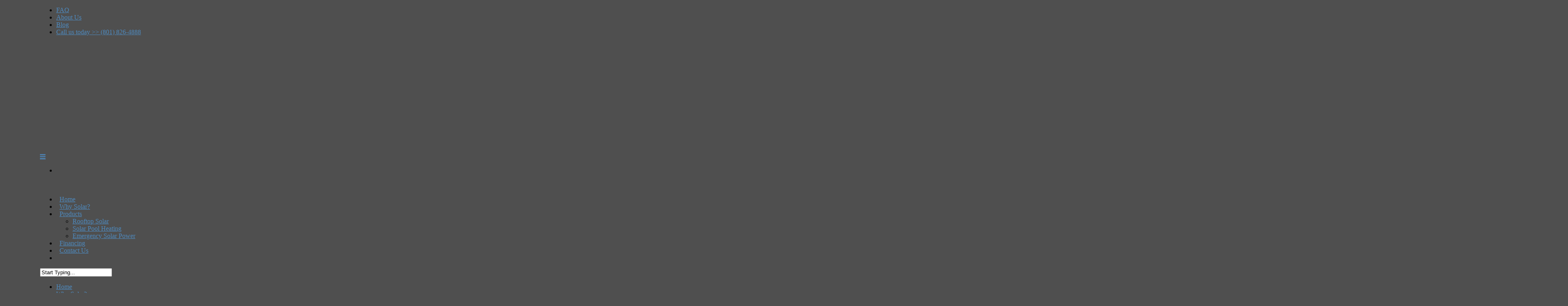

--- FILE ---
content_type: text/html; charset=utf-8
request_url: https://solarooenergy.com/3-game-changing-incentives-to-go-solar/
body_size: 13062
content:
<!DOCTYPE html>
<html lang="en-US" prefix="og: http://ogp.me/ns#">
<head>
  <meta http-equiv="Content-Type" content="text/html; charset=utf-8">
  <link rel="stylesheet" type="text/css" href="//cloud.typography.com/6507554/607926/css/fonts.css">
  <meta http-equiv="cache-control" content="max-age=0">
  <meta http-equiv="cache-control" content="no-cache">
  <meta http-equiv="expires" content="0">
  <meta http-equiv="expires" content="Tue, 01 Jan 1980 1:00:00 GMT">
  <meta http-equiv="pragma" content="no-cache">
  <meta name="viewport" content="width=device-width, initial-scale=1, maximum-scale=1, user-scalable=0">
  <link rel="shortcut icon" href="/wp-content/uploads/2014/09/Solaroo-favicon-clear-04.png">
  <title>3 Game Changing Incentives To Go Solar - Solaroo Energy</title>
  <meta name="description" content="Start saving money with Utah solar power. Solaroo Energy provides solar energy solutions and installations. Request a free quote today!">
  <link rel="canonical" href="/3-game-changing-incentives-to-go-solar/">
  <meta property="og:locale" content="en_US">
  <meta property="og:type" content="article">
  <meta property="og:title" content="3 Game Changing Incentives To Go Solar - Solaroo Energy">
  <meta property="og:description" content="Start saving money with Utah solar power. Solaroo Energy provides solar energy solutions and installations. Request a free quote today!">
  <meta property="og:url" content="http://solarooenergy.com/3-game-changing-incentives-to-go-solar/">
  <meta property="og:site_name" content="Solaroo Energy">
  <meta property="article:section" content="Blog">
  <meta property="article:published_time" content="2015-05-15T19:43:56+00:00">
  <meta property="article:modified_time" content="2015-12-04T21:29:49+00:00">
  <meta property="og:updated_time" content="2015-12-04T21:29:49+00:00">
  <meta property="og:image" content="http://solarooenergy.com/wp-content/uploads/2014/09/shutterstock_63673297.jpg">
  <meta name="twitter:card" content="summary">
  <meta name="twitter:description" content="Start saving money with Utah solar power. Solaroo Energy provides solar energy solutions and installations. Request a free quote today!">
  <meta name="twitter:title" content="3 Game Changing Incentives To Go Solar - Solaroo Energy">
  <meta name="twitter:image" content="http://solarooenergy.com/wp-content/uploads/2014/09/shutterstock_63673297.jpg">
  <script type="text/javascript">
                        window._wpemojiSettings = {"baseUrl":"http:\/\/s.w.org\/images\/core\/emoji\/72x72\/","ext":".png","source":{"concatemoji":"http:\/\/solarooenergy.com\/wp-includes\/js\/wp-emoji-release.min.js?ver=4.4"}};
                        !function(a,b,c){function d(a){var c=b.createElement("canvas"),d=c.getContext&&c.getContext("2d");return d&&d.fillText?(d.textBaseline="top",d.font="600 32px Arial","flag"===a?(d.fillText(String.fromCharCode(55356,56806,55356,56826),0,0),c.toDataURL().length>3e3):("simple"===a?d.fillText(String.fromCharCode(55357,56835),0,0):d.fillText(String.fromCharCode(55356,57135),0,0),0!==d.getImageData(16,16,1,1).data[0])):!1}function e(a){var c=b.createElement("script");c.src=a,c.type="text/javascript",b.getElementsByTagName("head")[0].appendChild(c)}var f,g;c.supports={simple:d("simple"),flag:d("flag"),unicode8:d("unicode8")},c.DOMReady=!1,c.readyCallback=function(){c.DOMReady=!0},c.supports.simple&&c.supports.flag&&c.supports.unicode8||(g=function(){c.readyCallback()},b.addEventListener?(b.addEventListener("DOMContentLoaded",g,!1),a.addEventListener("load",g,!1)):(a.attachEvent("onload",g),b.attachEvent("onreadystatechange",function(){"complete"===b.readyState&&c.readyCallback()})),f=c.source||{},f.concatemoji?e(f.concatemoji):f.wpemoji&&f.twemoji&&(e(f.twemoji),e(f.wpemoji)))}(window,document,window._wpemojiSettings);
  </script>
  <style type="text/css">
  img.wp-smiley,
  img.emoji {
        display: inline !important;
        border: none !important;
        box-shadow: none !important;
        height: 1em !important;
        width: 1em !important;
        margin: 0 .07em !important;
        vertical-align: -0.1em !important;
        background: none !important;
        padding: 0 !important;
  }
  </style>
  <link rel='stylesheet' id='contact-form-7-css' href='/wp-content/plugins/contact-form-7/includes/css/styles.css?ver=4.3.1' type='text/css' media='all'>
  <link rel='stylesheet' id='owl.carousel.css-css' href='/wp-content/plugins/showcase-visual-composer-addon/assets/css/owl.carousel.min.css?ver=1.3.3' type='text/css' media=''>
  <link rel='stylesheet' id='owl.theme.css-css' href='/wp-content/plugins/showcase-visual-composer-addon/assets/css/owl.theme.min.css?ver=1.3.3' type='text/css' media=''>
  <link rel='stylesheet' id='sc.vc.addon.style-css' href='/wp-content/plugins/showcase-visual-composer-addon/assets/css/style.min.css?ver=1.0.4' type='text/css' media=''>
  <link rel='stylesheet' id='woocommerce-layout-css' href='/wp-content/plugins/woocommerce/assets/css/woocommerce-layout.css?ver=2.4.12' type='text/css' media='all'>
  <link rel='stylesheet' id='woocommerce-smallscreen-css' href='/wp-content/plugins/woocommerce/assets/css/woocommerce-smallscreen.css?ver=2.4.12' type='text/css' media='only screen and (max-width: 768px)'>
  <link rel='stylesheet' id='woocommerce-general-css' href='/wp-content/plugins/woocommerce/assets/css/woocommerce.css?ver=2.4.12' type='text/css' media='all'>
  <link rel='stylesheet' id='rgs-css' href='/wp-content/themes/salient/css/rgs.css?ver=6.0.1' type='text/css' media='all'>
  <link rel='stylesheet' id='font-awesome-css' href='/wp-content/themes/salient/css/font-awesome.min.css?ver=4.4' type='text/css' media='all'>
  <link rel='stylesheet' id='main-styles-css' href='/wp-content/themes/salient-child/style.css?ver=6.0.1' type='text/css' media='all'>
  <link rel='stylesheet' id='responsive-css' href='/wp-content/themes/salient/css/responsive.css?ver=6.0.1' type='text/css' media='all'>
  <link rel='stylesheet' id='woocommerce-css' href='/wp-content/themes/salient/css/woocommerce.css?ver=4.4' type='text/css' media='all'>
  <link rel='stylesheet' id='skin-ascend-css' href='/wp-content/themes/salient/css/ascend.css?ver=6.0.1' type='text/css' media='all'>
  <link rel='stylesheet' id='wp-add-custom-css-css' href='/?display_custom_css=css&#038;ver=4.4' type='text/css' media='all'>
  <script type='text/javascript' src='/wp-includes/js/jquery/jquery.js?ver=1.11.3'></script>
  <script type='text/javascript' src='/wp-includes/js/jquery/jquery-migrate.min.js?ver=1.2.1'></script>
  <script type='text/javascript'>
  /* <![CDATA[ */
  var wc_add_to_cart_params = {"ajax_url":"\/wp-admin\/admin-ajax.php","wc_ajax_url":"\/3-game-changing-incentives-to-go-solar\/?wc-ajax=%%endpoint%%","i18n_view_cart":"View Cart","cart_url":"http:\/\/solarooenergy.com\/cart\/","is_cart":"","cart_redirect_after_add":"no"};
  /* ]]> */
  </script>
  <script type='text/javascript' src='/wp-content/plugins/woocommerce/assets/js/frontend/add-to-cart.min.js?ver=2.4.12'></script>
  <script type='text/javascript' src='/wp-content/plugins/js_composer_salient/assets/js/vendors/woocommerce-add-to-cart.js?ver=4.7'></script>
  <script type='text/javascript' src='/wp-content/themes/salient/js/modernizr.js?ver=2.6.2'></script>
  <link rel='https://api.w.org/' href='/wp-json/'>
  <link rel="alternate" type="application/json+oembed" href="/wp-json/oembed/1.0/embed?url=http%3A%2F%2Fsolarooenergy.com%2F3-game-changing-incentives-to-go-solar%2F">
  <link rel="alternate" type="text/xml+oembed" href="/wp-json/oembed/1.0/embed?url=http%3A%2F%2Fsolarooenergy.com%2F3-game-changing-incentives-to-go-solar%2F&#038;format=xml">
  <style type="text/css">
  body a{color:#4e8abf;}header#top nav ul li a:hover,header#top nav .sf-menu li.sfHover > a,header#top nav .sf-menu li.current-menu-item > a,header#top nav .sf-menu li.current_page_item > a .sf-sub-indicator i,header#top nav .sf-menu li.current_page_ancestor > a .sf-sub-indicator i,header#top nav ul li a:hover,header#top nav .sf-menu li.sfHover > a,header#top nav .sf-menu li.current_page_ancestor > a,header#top nav .sf-menu li.current-menu-ancestor > a,header#top nav .sf-menu li.current_page_item > a,body header#top nav .sf-menu li.current_page_item > a .sf-sub-indicator [class^="icon-"],header#top nav .sf-menu li.current_page_ancestor > a .sf-sub-indicator [class^="icon-"],header#top nav .sf-menu li.current-menu-ancestor > a,header#top nav .sf-menu li.current_page_item > a,.sf-menu li ul li.sfHover > a .sf-sub-indicator [class^="icon-"],ul.sf-menu > li > a:hover > .sf-sub-indicator i,ul.sf-menu > li > a:active > .sf-sub-indicator i,ul.sf-menu > li.sfHover > a > .sf-sub-indicator i,.sf-menu ul li.current_page_item > a,.sf-menu ul li.current-menu-ancestor > a,.sf-menu ul li.current_page_ancestor > a,.sf-menu ul a:focus,.sf-menu ul a:hover,.sf-menu ul a:active,.sf-menu ul li:hover > a,.sf-menu ul li.sfHover > a,.sf-menu li ul li a:hover,.sf-menu li ul li.sfHover > a,#footer-outer a:hover,.recent-posts .post-header a:hover,article.post .post-header a:hover,article.result a:hover,article.post .post-header h2 a,.single article.post .post-meta a:hover,.comment-list .comment-meta a:hover,label span,.wpcf7-form p span,.icon-3x[class^="icon-"],.icon-3x[class*=" icon-"],.icon-tiny[class^="icon-"],body .circle-border,article.result .title a,.home .blog-recent .col .post-header a:hover,.home .blog-recent .col .post-header h3 a,#single-below-header a:hover,header#top #logo:hover,.sf-menu > li.current_page_ancestor > a > .sf-sub-indicator [class^="icon-"],.sf-menu > li.current-menu-ancestor > a > .sf-sub-indicator [class^="icon-"],body #mobile-menu li.open > a [class^="icon-"],.pricing-column h3,.pricing-table[data-style="flat-alternative"] .pricing-column.accent-color h4,.pricing-table[data-style="flat-alternative"] .pricing-column.accent-color .interval,.comment-author a:hover,.project-attrs li i,#footer-outer #copyright li a i:hover,.col:hover > [class^="icon-"].icon-3x.accent-color.alt-style.hovered,.col:hover > [class*=" icon-"].icon-3x.accent-color.alt-style.hovered,#header-outer .widget_shopping_cart .cart_list a,.woocommerce .star-rating,.woocommerce-page table.cart a.remove,.woocommerce form .form-row .required,.woocommerce-page form .form-row .required,body #header-secondary-outer #social a:hover i,.woocommerce ul.products li.product .price,.woocommerce-page ul.products li.product .price,.nectar-milestone .number.accent-color,header#top nav > ul > li.megamenu > ul > li > a:hover,header#top nav > ul > li.megamenu > ul > li.sfHover > a,body #portfolio-nav a:hover i,span.accent-color,.nectar-love:hover i,.nectar-love.loved i,.portfolio-items .nectar-love:hover i,.portfolio-items .nectar-love.loved i,body .hovered .nectar-love i,header#top nav ul #search-btn a:hover span,header#top nav ul .slide-out-widget-area-toggle a:hover span,#search-outer #search #close a span:hover,.carousel-wrap[data-full-width="true"] .carousel-heading a:hover i,#search-outer .ui-widget-content li:hover a .title,#search-outer .ui-widget-content .ui-state-hover .title,#search-outer .ui-widget-content .ui-state-focus .title,.portfolio-filters-inline .container ul li a.active,body [class^="icon-"].icon-default-style,.svg-icon-holder[data-color="accent-color"],.team-member a.accent-color:hover,.ascend .comment-list .reply a,.wpcf7-form .wpcf7-not-valid-tip,.text_on_hover.product .add_to_cart_button,.blog-recent[data-style="minimal"] .col > span,.blog-recent[data-style="title_only"] .col:hover .post-header .title{color:#4e8abf!important;}.col:not(#post-area):not(.span_12):not(#sidebar):hover [class^="icon-"].icon-3x.accent-color.alt-style.hovered,body .col:not(#post-area):not(.span_12):not(#sidebar):hover a [class*=" icon-"].icon-3x.accent-color.alt-style.hovered,.ascend #header-outer:not(.transparent) .cart-outer:hover .cart-menu-wrap:not(.has_products) .icon-salient-cart{color:#4e8abf!important;}.orbit-wrapper div.slider-nav span.right,.orbit-wrapper div.slider-nav span.left,.flex-direction-nav a,.jp-play-bar,.jp-volume-bar-value,.jcarousel-prev:hover,.jcarousel-next:hover,.portfolio-items .col[data-default-color="true"] .work-item:not(.style-3) .work-info-bg,.portfolio-items .col[data-default-color="true"] .bottom-meta,.portfolio-filters a,.portfolio-filters #sort-portfolio,.project-attrs li span,.progress li span,.nectar-progress-bar span,#footer-outer #footer-widgets .col .tagcloud a:hover,#sidebar .widget .tagcloud a:hover,article.post .more-link span:hover,article.post.quote .post-content .quote-inner,article.post.link .post-content .link-inner,#pagination .next a:hover,#pagination .prev a:hover,.comment-list .reply a:hover,input[type=submit]:hover,input[type="button"]:hover,#footer-outer #copyright li a.vimeo:hover,#footer-outer #copyright li a.behance:hover,.toggle.open h3 a,.tabbed > ul li a.active-tab,[class*=" icon-"],.icon-normal,.bar_graph li span,.nectar-button[data-color-override="false"].regular-button,.nectar-button.tilt.accent-color,body .swiper-slide .button.transparent_2 a.primary-color:hover,#footer-outer #footer-widgets .col input[type="submit"],.carousel-prev:hover,.carousel-next:hover,.blog-recent .more-link span:hover,.post-tags a:hover,.pricing-column.highlight h3,.pricing-table[data-style="flat-alternative"] .pricing-column.highlight h3 .highlight-reason,.pricing-table[data-style="flat-alternative"] .pricing-column.accent-color:before,#to-top:hover,#to-top.dark:hover,body[data-button-style="rounded"] #to-top:after,#pagination a.page-numbers:hover,#pagination span.page-numbers.current,.single-portfolio .facebook-share a:hover,.single-portfolio .twitter-share a:hover,.single-portfolio .pinterest-share a:hover,.single-post .facebook-share a:hover,.single-post .twitter-share a:hover,.single-post .pinterest-share a:hover,.mejs-controls .mejs-time-rail .mejs-time-current,.mejs-controls .mejs-volume-button .mejs-volume-slider .mejs-volume-current,.mejs-controls .mejs-horizontal-volume-slider .mejs-horizontal-volume-current,article.post.quote .post-content .quote-inner,article.post.link .post-content .link-inner,article.format-status .post-content .status-inner,article.post.format-aside .aside-inner,body #header-secondary-outer #social li a.behance:hover,body #header-secondary-outer #social li a.vimeo:hover,#sidebar .widget:hover [class^="icon-"].icon-3x,.woocommerce-page div[data-project-style="text_on_hover"] .single_add_to_cart_button,article.post.quote .content-inner .quote-inner .whole-link,.iosSlider .prev_slide:hover,.iosSlider .next_slide:hover,body [class^="icon-"].icon-3x.alt-style.accent-color,body [class*=" icon-"].icon-3x.alt-style.accent-color,#slide-out-widget-area,#slide-out-widget-area-bg.fullscreen,#header-outer .widget_shopping_cart a.button,#header-outer a.cart-contents .cart-wrap span,.swiper-slide .button.solid_color a,.swiper-slide .button.solid_color_2 a,.portfolio-filters,button[type=submit]:hover,#buddypress button:hover,#buddypress a.button:hover,#buddypress ul.button-nav li.current a,header#top nav ul .slide-out-widget-area-toggle a:hover i.lines,header#top nav ul .slide-out-widget-area-toggle a:hover i.lines:after,header#top nav ul .slide-out-widget-area-toggle a:hover i.lines:before,#buddypress a.button:focus,.text_on_hover.product a.added_to_cart,.woocommerce div.product .woocommerce-tabs .full-width-content ul.tabs li a:after,.woocommerce div[data-project-style="text_on_hover"] .cart .quantity input.minus,.woocommerce div[data-project-style="text_on_hover"] .cart .quantity input.plus,.woocommerce .span_4 input[type="submit"].checkout-button,.portfolio-filters-inline[data-color-scheme="accent-color"],.woocommerce ul.products li.product .onsale,.woocommerce-page ul.products li.product .onsale,.woocommerce span.onsale,.woocommerce-page span.onsale,.woocommerce .product-wrap .add_to_cart_button.added,.single-product .facebook-share a:hover,.single-product .twitter-share a:hover,.single-product .pinterest-share a:hover,.woocommerce-message,.woocommerce-error,.woocommerce-info,.woocommerce-page table.cart a.remove:hover,.woocommerce .chzn-container .chzn-results .highlighted,.woocommerce .chosen-container .chosen-results .highlighted,.woocommerce nav.woocommerce-pagination ul li a:hover,.woocommerce .container-wrap nav.woocommerce-pagination ul li:hover span,.woocommerce a.button:hover,.woocommerce-page a.button:hover,.woocommerce button.button:hover,.woocommerce-page button.button:hover,.woocommerce input.button:hover,.woocommerce-page input.button:hover,.woocommerce #respond input#submit:hover,.woocommerce-page #respond input#submit:hover,.woocommerce #content input.button:hover,.woocommerce-page #content input.button:hover,.woocommerce div.product .woocommerce-tabs ul.tabs li.active,.woocommerce #content div.product .woocommerce-tabs ul.tabs li.active,.woocommerce-page div.product .woocommerce-tabs ul.tabs li.active,.woocommerce-page #content div.product .woocommerce-tabs ul.tabs li.active,.woocommerce .widget_price_filter .ui-slider .ui-slider-range,.woocommerce-page .widget_price_filter .ui-slider .ui-slider-range,.woocommerce .widget_layered_nav_filters ul li a:hover,.woocommerce-page .widget_layered_nav_filters ul li a:hover{background-color:#4e8abf!important;}.col:hover > [class^="icon-"].icon-3x:not(.alt-style).accent-color.hovered,.col:hover > [class*=" icon-"].icon-3x:not(.alt-style).accent-color.hovered,body .nectar-button.see-through-2[data-hover-color-override="false"]:hover,.col:not(#post-area):not(.span_12):not(#sidebar):hover [class^="icon-"].icon-3x:not(.alt-style).accent-color.hovered,.col:not(#post-area):not(.span_12):not(#sidebar):hover a [class*=" icon-"].icon-3x:not(.alt-style).accent-color.hovered{background-color:#4e8abf!important;}.tabbed > ul li a.active-tab,body .recent_projects_widget a:hover img,.recent_projects_widget a:hover img,#sidebar #flickr a:hover img,body .nectar-button.see-through-2[data-hover-color-override="false"]:hover,#footer-outer #flickr a:hover img,#featured article .post-title a:hover,body #featured article .post-title a:hover,div.wpcf7-validation-errors{border-color:#4e8abf!important;}.default-loading-icon:before{border-top-color:#4e8abf!important;}#header-outer a.cart-contents span:before{border-color:transparent #4e8abf!important;}body .col:not(#post-area):not(.span_12):not(#sidebar):hover .hovered .circle-border,body #sidebar .widget:hover .circle-border{border-color:#4e8abf;}.gallery a:hover img{border-color:#4e8abf!important;}@media only screen and (min-width :1px) and (max-width :1000px){body #featured article .post-title > a{background-color:#4e8abf;}body #featured article .post-title > a{border-color:#4e8abf;}}.nectar-button.regular-button.extra-color-1,.nectar-button.tilt.extra-color-1{background-color:#f6653c!important;}.icon-3x[class^="icon-"].extra-color-1:not(.alt-style),.icon-tiny[class^="icon-"].extra-color-1,.icon-3x[class*=" icon-"].extra-color-1:not(.alt-style),body .icon-3x[class*=" icon-"].extra-color-1:not(.alt-style) .circle-border,.woocommerce-page table.cart a.remove,#header-outer .widget_shopping_cart .cart_list li a.remove,#header-outer .woocommerce.widget_shopping_cart .cart_list li a.remove,.nectar-milestone .number.extra-color-1,span.extra-color-1,.team-member ul.social.extra-color-1 li a,.stock.out-of-stock,body [class^="icon-"].icon-default-style.extra-color-1,.team-member a.extra-color-1:hover,.pricing-table[data-style="flat-alternative"] .pricing-column.highlight.extra-color-1 h3,.pricing-table[data-style="flat-alternative"] .pricing-column.extra-color-1 h4,.pricing-table[data-style="flat-alternative"] .pricing-column.extra-color-1 .interval,.svg-icon-holder[data-color="extra-color-1"]{color:#f6653c!important;}.col:hover > [class^="icon-"].icon-3x.extra-color-1:not(.alt-style),.col:hover > [class*=" icon-"].icon-3x.extra-color-1:not(.alt-style).hovered,body .swiper-slide .button.transparent_2 a.extra-color-1:hover,body .col:not(#post-area):not(.span_12):not(#sidebar):hover [class^="icon-"].icon-3x.extra-color-1:not(.alt-style).hovered,body .col:not(#post-area):not(#sidebar):not(.span_12):hover a [class*=" icon-"].icon-3x.extra-color-1:not(.alt-style).hovered,#sidebar .widget:hover [class^="icon-"].icon-3x.extra-color-1:not(.alt-style),.portfolio-filters-inline[data-color-scheme="extra-color-1"],.pricing-table[data-style="flat-alternative"] .pricing-column.extra-color-1:before,.pricing-table[data-style="flat-alternative"] .pricing-column.highlight.extra-color-1 h3 .highlight-reason{background-color:#f6653c!important;}body [class^="icon-"].icon-3x.alt-style.extra-color-1,body [class*=" icon-"].icon-3x.alt-style.extra-color-1,[class*=" icon-"].extra-color-1.icon-normal,.extra-color-1.icon-normal,.bar_graph li span.extra-color-1,.nectar-progress-bar span.extra-color-1,#header-outer .widget_shopping_cart a.button,.woocommerce ul.products li.product .onsale,.woocommerce-page ul.products li.product .onsale,.woocommerce span.onsale,.woocommerce-page span.onsale,.woocommerce-page table.cart a.remove:hover,.swiper-slide .button.solid_color a.extra-color-1,.swiper-slide .button.solid_color_2 a.extra-color-1,.toggle.open.extra-color-1 h3 a{background-color:#f6653c!important;}.col:hover > [class^="icon-"].icon-3x.extra-color-1.alt-style.hovered,.col:hover > [class*=" icon-"].icon-3x.extra-color-1.alt-style.hovered,.no-highlight.extra-color-1 h3,.col:not(#post-area):not(.span_12):not(#sidebar):hover [class^="icon-"].icon-3x.extra-color-1.alt-style.hovered,body .col:not(#post-area):not(.span_12):not(#sidebar):hover a [class*=" icon-"].icon-3x.extra-color-1.alt-style.hovered{color:#f6653c!important;}body .col:not(#post-area):not(.span_12):not(#sidebar):hover .extra-color-1.hovered .circle-border,.woocommerce-page table.cart a.remove,#header-outer .woocommerce.widget_shopping_cart .cart_list li a.remove,#header-outer .woocommerce.widget_shopping_cart .cart_list li a.remove,body #sidebar .widget:hover .extra-color-1 .circle-border,.woocommerce-page table.cart a.remove{border-color:#f6653c;}.pricing-column.highlight.extra-color-1 h3{background-color:#f6653c!important;}.nectar-button.regular-button.extra-color-2,.nectar-button.tilt.extra-color-2{background-color:#2AC4EA!important;}.icon-3x[class^="icon-"].extra-color-2:not(.alt-style),.icon-3x[class*=" icon-"].extra-color-2:not(.alt-style),.icon-tiny[class^="icon-"].extra-color-2,body .icon-3x[class*=" icon-"].extra-color-2 .circle-border,.nectar-milestone .number.extra-color-2,span.extra-color-2,.team-member ul.social.extra-color-2 li a,body [class^="icon-"].icon-default-style.extra-color-2,.team-member a.extra-color-2:hover,.pricing-table[data-style="flat-alternative"] .pricing-column.highlight.extra-color-2 h3,.pricing-table[data-style="flat-alternative"] .pricing-column.extra-color-2 h4,.pricing-table[data-style="flat-alternative"] .pricing-column.extra-color-2 .interval,.svg-icon-holder[data-color="extra-color-2"]{color:#2AC4EA!important;}.col:hover > [class^="icon-"].icon-3x.extra-color-2:not(.alt-style).hovered,.col:hover > [class*=" icon-"].icon-3x.extra-color-2:not(.alt-style).hovered,body .swiper-slide .button.transparent_2 a.extra-color-2:hover,.col:not(#post-area):not(.span_12):not(#sidebar):hover [class^="icon-"].icon-3x.extra-color-2:not(.alt-style).hovered,.col:not(#post-area):not(.span_12):not(#sidebar):hover a [class*=" icon-"].icon-3x.extra-color-2:not(.alt-style).hovered,#sidebar .widget:hover [class^="icon-"].icon-3x.extra-color-2:not(.alt-style),.pricing-table[data-style="flat-alternative"] .pricing-column.highlight.extra-color-2 h3 .highlight-reason{background-color:#2AC4EA!important;}body [class^="icon-"].icon-3x.alt-style.extra-color-2,body [class*=" icon-"].icon-3x.alt-style.extra-color-2,[class*=" icon-"].extra-color-2.icon-normal,.extra-color-2.icon-normal,.bar_graph li span.extra-color-2,.nectar-progress-bar span.extra-color-2,.woocommerce .product-wrap .add_to_cart_button.added,.woocommerce-message,.woocommerce-error,.woocommerce-info,.woocommerce .widget_price_filter .ui-slider .ui-slider-range,.woocommerce-page .widget_price_filter .ui-slider .ui-slider-range,.swiper-slide .button.solid_color a.extra-color-2,.swiper-slide .button.solid_color_2 a.extra-color-2,.toggle.open.extra-color-2 h3 a,.portfolio-filters-inline[data-color-scheme="extra-color-2"],.pricing-table[data-style="flat-alternative"] .pricing-column.extra-color-2:before{background-color:#2AC4EA!important;}.col:hover > [class^="icon-"].icon-3x.extra-color-2.alt-style.hovered,.col:hover > [class*=" icon-"].icon-3x.extra-color-2.alt-style.hovered,.no-highlight.extra-color-2 h3,.col:not(#post-area):not(.span_12):not(#sidebar):hover [class^="icon-"].icon-3x.extra-color-2.alt-style.hovered,body .col:not(#post-area):not(.span_12):not(#sidebar):hover a [class*=" icon-"].icon-3x.extra-color-2.alt-style.hovered{color:#2AC4EA!important;}body .col:not(#post-area):not(.span_12):not(#sidebar):hover .extra-color-2.hovered .circle-border,body #sidebar .widget:hover .extra-color-2 .circle-border{border-color:#2AC4EA;}.pricing-column.highlight.extra-color-2 h3{background-color:#2AC4EA!important;}.nectar-button.regular-button.extra-color-3,.nectar-button.tilt.extra-color-3{background-color:#333333!important;}.icon-3x[class^="icon-"].extra-color-3:not(.alt-style),.icon-3x[class*=" icon-"].extra-color-3:not(.alt-style),.icon-tiny[class^="icon-"].extra-color-3,body .icon-3x[class*=" icon-"].extra-color-3 .circle-border,.nectar-milestone .number.extra-color-3,span.extra-color-3,.team-member ul.social.extra-color-3 li a,body [class^="icon-"].icon-default-style.extra-color-3,.team-member a.extra-color-3:hover,.pricing-table[data-style="flat-alternative"] .pricing-column.highlight.extra-color-3 h3,.pricing-table[data-style="flat-alternative"] .pricing-column.extra-color-3 h4,.pricing-table[data-style="flat-alternative"] .pricing-column.extra-color-3 .interval,.svg-icon-holder[data-color="extra-color-3"]{color:#333333!important;}.col:hover > [class^="icon-"].icon-3x.extra-color-3:not(.alt-style).hovered,.col:hover > [class*=" icon-"].icon-3x.extra-color-3:not(.alt-style).hovered,body .swiper-slide .button.transparent_2 a.extra-color-3:hover,.col:not(#post-area):not(.span_12):not(#sidebar):hover [class^="icon-"].icon-3x.extra-color-3:not(.alt-style).hovered,.col:not(#post-area):not(.span_12):not(#sidebar):hover a [class*=" icon-"].icon-3x.extra-color-3:not(.alt-style).hovered,#sidebar .widget:hover [class^="icon-"].icon-3x.extra-color-3:not(.alt-style),.portfolio-filters-inline[data-color-scheme="extra-color-3"],.pricing-table[data-style="flat-alternative"] .pricing-column.extra-color-3:before,.pricing-table[data-style="flat-alternative"] .pricing-column.highlight.extra-color-3 h3 .highlight-reason{background-color:#333333!important;}body [class^="icon-"].icon-3x.alt-style.extra-color-3,body [class*=" icon-"].icon-3x.alt-style.extra-color-3,.extra-color-3.icon-normal,[class*=" icon-"].extra-color-3.icon-normal,.bar_graph li span.extra-color-3,.nectar-progress-bar span.extra-color-3,.swiper-slide .button.solid_color a.extra-color-3,.swiper-slide .button.solid_color_2 a.extra-color-3,.toggle.open.extra-color-3 h3 a{background-color:#333333!important;}.col:hover > [class^="icon-"].icon-3x.extra-color-3.alt-style.hovered,.col:hover > [class*=" icon-"].icon-3x.extra-color-3.alt-style.hovered,.no-highlight.extra-color-3 h3,.col:not(#post-area):not(.span_12):not(#sidebar):hover [class^="icon-"].icon-3x.extra-color-3.alt-style.hovered,body .col:not(#post-area):not(.span_12):not(#sidebar):hover a [class*=" icon-"].icon-3x.extra-color-3.alt-style.hovered{color:#333333!important;}body .col:not(#post-area):not(.span_12):not(#sidebar):hover .extra-color-3.hovered .circle-border,body #sidebar .widget:hover .extra-color-3 .circle-border{border-color:#333333;}.pricing-column.highlight.extra-color-3 h3{background-color:#333333!important;}#footer-outer{background-color:#ffffff!important;}#footer-outer #footer-widgets{border-bottom:none!important;}#footer-outer #footer-widgets .col ul li{border-bottom:1px solid rgba(0,0,0,0.1)!important;}#footer-outer #footer-widgets .col .widget_recent_comments ul li{background-color:rgba(0,0,0,0.07)!important;border-bottom:0!important;}#footer-outer,#footer-outer a{color:#4f4f4f!important;}#footer-outer .widget h4,#footer-outer .col .widget_recent_entries span,#footer-outer .col .recent_posts_extra_widget .post-widget-text span{color:#777777!important;}#footer-outer #copyright,body{border:none!important;background-color:#4f4f4f!important;}#footer-outer #copyright li a i,#footer-outer #copyright p{color:#777777!important;}body #slide-out-widget-area-bg{background-color:rgba(0,0,0,0.8);}
  </style>
  <style type="text/css">
  #header-outer{padding-top:28px;}#header-outer #logo img{height:75px;}header#top nav > ul > li > a{padding-bottom:56px;padding-top:28px;}#header-outer .cart-menu{padding-bottom:56px;padding-top:56px;}header#top nav > ul li#search-btn,header#top nav > ul li.slide-out-widget-area-toggle{padding-bottom:27px;padding-top:28px;}header#top .sf-menu > li.sfHover > ul{top:20px;}.sf-sub-indicator{height:20px;}#header-space{height:165px;}body[data-smooth-scrolling="1"] #full_width_portfolio .project-title.parallax-effect{top:165px;}body.single-product div.product .product_title{padding-right:0;}@media only screen and (min-width:1000px){body:not(.ascend)[data-slide-out-widget-area="true"] #header-outer[data-has-menu="false"][data-permanent-transparent="false"] header#top,body.ascend[data-slide-out-widget-area="true"] #header-outer[data-has-menu="false"][data-permanent-transparent="false"][data-full-width="false"] header#top{padding-bottom:28px;}}@media only screen and (min-width:1000px) and (max-width:1300px){.nectar-slider-wrap[data-full-width="true"] .swiper-slide .content h2,.nectar-slider-wrap[data-full-width="boxed-full-width"] .swiper-slide .content h2,.full-width-content .vc_span12 .swiper-slide .content h2{font-size:45px!important;line-height:51px!important;}.nectar-slider-wrap[data-full-width="true"] .swiper-slide .content p,.nectar-slider-wrap[data-full-width="boxed-full-width"] .swiper-slide .content p,.full-width-content .vc_span12 .swiper-slide .content p{font-size:18px!important;line-height:31.2px!important;}}@media only screen and (min-width :690px) and (max-width :1000px){.nectar-slider-wrap[data-full-width="true"] .swiper-slide .content h2,.nectar-slider-wrap[data-full-width="boxed-full-width"] .swiper-slide .content h2,.full-width-content .vc_span12 .swiper-slide .content h2{font-size:33px!important;line-height:39px!important;}.nectar-slider-wrap[data-full-width="true"] .swiper-slide .content p,.nectar-slider-wrap[data-full-width="boxed-full-width"] .swiper-slide .content p,.full-width-content .vc_span12 .swiper-slide .content p{font-size:13.2px!important;line-height:24px!important;}}@media only screen and (max-width :690px){.nectar-slider-wrap[data-full-width="true"][data-fullscreen="false"] .swiper-slide .content h2,.nectar-slider-wrap[data-full-width="boxed-full-width"][data-fullscreen="false"] .swiper-slide .content h2,.full-width-content .vc_span12 .nectar-slider-wrap[data-fullscreen="false"] .swiper-slide .content h2{font-size:15px!important;line-height:21px!important;}.nectar-slider-wrap[data-full-width="true"][data-fullscreen="false"] .swiper-slide .content p,.nectar-slider-wrap[data-full-width="boxed-full-width"][data-fullscreen="false"] .swiper-slide .content p,.full-width-content .vc_span12 .nectar-slider-wrap[data-fullscreen="false"] .swiper-slide .content p{font-size:7.68px!important;line-height:17.52px!important;}}@media only screen and (min-width:1000px){.container,.woocommerce-tabs .full-width-content .tab-container{max-width:1425px;width:100%;margin:0 auto;padding:0 90px;}.swiper-slide .content{padding:0 90px;}body .container .container:not(.tab-container){width:100%!important;padding:0!important;}body .carousel-heading .container{padding:0 10px!important;}body .carousel-heading .container .carousel-next{right:10px;}body .carousel-heading .container .carousel-prev{right:35px;}.carousel-wrap[data-full-width="true"] .carousel-heading a.portfolio-page-link{left:90px;}.carousel-wrap[data-full-width="true"] .carousel-heading{margin-left:-20px;margin-right:-20px;}.carousel-wrap[data-full-width="true"] .carousel-next{right:90px!important;}.carousel-wrap[data-full-width="true"] .carousel-prev{right:115px!important;}.carousel-wrap[data-full-width="true"]{padding:0!important;}.carousel-wrap[data-full-width="true"] .caroufredsel_wrapper{padding:20px!important;}#search-outer #search #close a{right:90px;}#boxed,#boxed #header-outer,#boxed #header-secondary-outer,#boxed #slide-out-widget-area-bg.fullscreen,#boxed #page-header-bg[data-parallax="1"],#boxed #featured,body[data-footer-reveal="1"] #boxed #footer-outer,#boxed .orbit > div,#boxed #featured article,.ascend #boxed #search-outer{max-width:1400px!important;width:90%!important;min-width:980px;}#boxed #search-outer #search #close a{right:0!important;}#boxed .container{width:92%;padding:0;}#boxed #footer-outer #footer-widgets,#boxed #footer-outer #copyright{padding-left:0;padding-right:0;}#boxed .carousel-wrap[data-full-width="true"] .carousel-heading a.portfolio-page-link{left:35px;}#boxed .carousel-wrap[data-full-width="true"] .carousel-next{right:35px!important;}#boxed .carousel-wrap[data-full-width="true"] .carousel-prev{right:60px!important;}}.pagination-navigation{-webkit-filter:url("/3-game-changing-incentives-to-go-solar/#goo");filter:url("/3-game-changing-incentives-to-go-solar/#goo");}
  </style>
  <style type="text/css">
                font-family: 'Open Sans', sans-serif;            
  </style>
  <style type="text/css">
  .recentcomments a{display:inline !important;padding:0 !important;margin:0 !important;}
  </style><noscript>
  <style>

  .wpb_animate_when_almost_visible { opacity: 1; }
  </style></noscript>
</head>
<body class="single single-post postid-850 single-format-standard ascend wpb-js-composer js-comp-ver-4.7 vc_responsive" data-header-inherit-rc="false" data-header-search="true" data-animated-anchors="false" data-ajax-transitions="false" data-full-width-header="false" data-slide-out-widget-area="false" data-loading-animation="none" data-bg-header="false" data-ext-responsive="true" data-header-resize="0" data-header-color="light" data-smooth-scrolling="1" data-responsive="1">
  <noscript><iframe src="//www.googletagmanager.com/ns.html?id=GTM-KF4ZB9" height="0" width="0" style="display:none;visibility:hidden"></iframe></noscript>
  <div id="header-secondary-outer" data-full-width="false">
    <div class="container">
      <nav>
        <ul class="sf-menu">
          <li id="menu-item-126" class="menu-item menu-item-type-post_type menu-item-object-page menu-item-126">
            <a href="/faq/">FAQ</a>
          </li>
          <li id="menu-item-123" class="menu-item menu-item-type-post_type menu-item-object-page menu-item-123">
            <a href="/about-us/">About Us</a>
          </li>
          <li id="menu-item-355" class="menu-item menu-item-type-taxonomy menu-item-object-category current-post-ancestor current-menu-parent current-post-parent menu-item-355">
            <a href="/blog/">Blog</a>
          </li>
          <li id="menu-item-125" class="menu-item menu-item-type-custom menu-item-object-custom menu-item-home menu-item-125">
            <a href="/">Call us today &gt;&gt; (801) 826-4888</a>
          </li>
        </ul>
      </nav>
    </div>
  </div>
  <div id="header-space"></div>
  <div id="header-outer" data-user-set-bg="#ffffff" data-format="default" data-cart="false" data-transparency-option="" data-shrink-num="6" data-full-width="false" data-using-secondary="1" data-using-logo="1" data-logo-height="75" data-padding="28" data-header-resize="">
    <header id="top">
      <div class="container">
        <div class="row">
          <div class="col span_3">
            <a id="logo" href="/"><img class="dark-version" alt="Solaroo Energy" src="/wp-content/uploads/2015/06/logo.png"></a>
          </div>
          <div class="col span_9 col_last">
            <a href="#mobilemenu" id="toggle-nav"><i class="icon-reorder"></i></a>
            <nav>
              <ul class="buttons">
                <li id="search-btn">
                  <div>
                    <a href="#searchbox"><span class="icon-salient-search" aria-hidden="true"></span></a>
                  </div>
                </li>
              </ul>
              <ul class="sf-menu">
                <li id="menu-item-53" class="menu-item menu-item-type-custom menu-item-object-custom menu-item-home menu-item-53">
                  <a href="/">Home</a>
                </li>
                <li id="menu-item-48" class="menu-item menu-item-type-post_type menu-item-object-page menu-item-48">
                  <a href="/why-solar/">Why Solar?</a>
                </li>
                <li id="menu-item-930" class="menu-item menu-item-type-custom menu-item-object-custom menu-item-has-children menu-item-930">
                  <a href="/products/">Products</a>
                  <ul class="sub-menu">
                    <li id="menu-item-925" class="menu-item menu-item-type-post_type menu-item-object-page menu-item-925">
                      <a href="/rooftop-solar/">Rooftop Solar</a>
                    </li>
                    <li id="menu-item-931" class="menu-item menu-item-type-post_type menu-item-object-page menu-item-931">
                      <a href="/solar-pool-heater/">Solar Pool Heating</a>
                    </li>
                    <li id="menu-item-926" class="menu-item menu-item-type-post_type menu-item-object-page menu-item-926">
                      <a href="/emergency-solar-power/">Emergency Solar Power</a>
                    </li>
                  </ul>
                </li>
                <li id="menu-item-49" class="menu-item menu-item-type-post_type menu-item-object-page menu-item-49">
                  <a href="/solar-panel-financing/">Financing</a>
                </li>
                <li id="menu-item-52" class="menu-item menu-item-type-post_type menu-item-object-page menu-item-52">
                  <a href="/contact-us/">Contact Us</a>
                </li>
                <li id="menu-item-2277" class="menu-item menu-item-type- menu-item-object- menu-item-2277">
                  <a></a>
                </li>
              </ul>
            </nav>
          </div>
        </div>
      </div>
    </header>
    <div class="ns-loading-cover"></div>
  </div>
  <div id="search-outer" class="nectar">
    <div id="search">
      <div class="container">
        <div id="search-box">
          <div class="col span_12">
            <form action="https://solarooenergy.com" method="get">
              <input type="text" name="s" id="s" value="Start Typing..." data-placeholder="Start Typing...">
            </form>
          </div>
        </div>
        <div id="close">
          <a href="#"><span class="icon-salient-x" aria-hidden="true"></span></a>
        </div>
      </div>
    </div>
  </div>
  <div id="mobile-menu">
    <div class="container">
      <ul>
        <li class="menu-item menu-item-type-custom menu-item-object-custom menu-item-home menu-item-53">
          <a href="/">Home</a>
        </li>
        <li class="menu-item menu-item-type-post_type menu-item-object-page menu-item-48">
          <a href="/why-solar/">Why Solar?</a>
        </li>
        <li class="menu-item menu-item-type-custom menu-item-object-custom menu-item-has-children menu-item-930">
          <a href="/products/">Products</a>
          <ul class="sub-menu">
            <li class="menu-item menu-item-type-post_type menu-item-object-page menu-item-925">
              <a href="/rooftop-solar/">Rooftop Solar</a>
            </li>
            <li class="menu-item menu-item-type-post_type menu-item-object-page menu-item-931">
              <a href="/solar-pool-heater/">Solar Pool Heating</a>
            </li>
            <li class="menu-item menu-item-type-post_type menu-item-object-page menu-item-926">
              <a href="/emergency-solar-power/">Emergency Solar Power</a>
            </li>
          </ul>
        </li>
        <li class="menu-item menu-item-type-post_type menu-item-object-page menu-item-49">
          <a href="/solar-panel-financing/">Financing</a>
        </li>
        <li class="menu-item menu-item-type-post_type menu-item-object-page menu-item-52">
          <a href="/contact-us/">Contact Us</a>
        </li>
        <li class="menu-item menu-item-type- menu-item-object- menu-item-2277">
          <a></a>
        </li>
        <li id="mobile-search">
          <form action="https://solarooenergy.com" method="get">
            <input type="text" name="s" value="" placeholder="Search..">
          </form>
        </li>
      </ul>
    </div>
  </div>
  <div id="ajax-loading-screen" data-method="standard">
    <span class="loading-icon"><span class="default-loading-icon spin"></span></span>
  </div>
  <div id="ajax-content-wrap">
    <div class="container-wrap">
      <div class="container main-content">
        <div class="row heading-title">
          <div class="col span_12 section-title blog-title">
            <h1 class="entry-title">3 Game Changing Incentives To Go Solar</h1>
            <div id="single-below-header">
              <span class="meta-author vcard author"><span class="fn">By <a href="/author/chelsea/" title="Posts by Chelsea Hendrickson" rel="author">Chelsea Hendrickson</a></span></span> <span class="meta-category"><a href="/blog/">Blog</a></span> <span class="meta-comment-count"><a href="/3-game-changing-incentives-to-go-solar/#respond">No Comments</a></span>
            </div>
            <div id="single-meta" data-sharing="0">
              <ul>
                <li><span class="n-shortcode"><a href="#" class="nectar-love" id="nectar-love-850" title="Love this">
                <div class="heart-wrap">
                  <span class="n-shortcode"><span class="n-shortcode"><i class="icon-salient-heart-2"></i> <i class="icon-salient-heart loved"></i></span></span>
                </div><span class="nectar-love-count">0</span></a></span></li>
                <li>May 15, 2015</li>
              </ul>
            </div>
          </div>
        </div>
        <div class="row">
          <div id="post-area" class="col span_9">
            <article id="post-850" class="regular post-850 post type-post status-publish format-standard has-post-thumbnail hentry category-blog">
              <div class="post-content">
                <div class="content-inner">
                  <span class="post-featured-img"><img width="3750" height="2732" src="/wp-content/uploads/2014/09/shutterstock_63673297.jpg" class="attachment-full size-full wp-post-image" alt="shutterstock_63673297" title="" srcset="/wp-content/uploads/2014/09/shutterstock_63673297-300x218.jpg 300w, /wp-content/uploads/2014/09/shutterstock_63673297-1024x746.jpg 1024w" sizes="(max-width: 3750px) 100vw, 3750px"></span> **This post was featured on KSL. By now you&#8217;ve probably seen or heard solar advertisements making claims about rebates, tax incentives, and programs that help pay for rooftop solar to be installed on your house or place of business. But which incentives are available to you? Which can actually help pay for your solar? Here are some tips and information regarding credits and incentives for going solar in the state of Utah. <a href="/wp-content/uploads/2015/05/25444310.jpg"><img class="alignnone wp-image-863 size-large" src="/wp-content/uploads/2015/05/25444310-1024x683.jpg" alt="25444310" width="1024" height="683" srcset="/wp-content/uploads/2015/05/25444310-300x200.jpg 300w, /wp-content/uploads/2015/05/25444310-1024x683.jpg 1024w" sizes="(max-width: 1024px) 100vw, 1024px"></a>
                  <h1>Federal Tax Credit</h1>The federal tax credit is the biggest incentive for going solar. It will give you a tax credit of 30 percent of the total cost of your system — including labor, permitting, and engineering — as long as you have a tax liability that can be offset. But, if you can&#8217;t use all of the credit this year because your tax liability isn&#8217;t big enough, you can carry it over to next year. The 30 percent tax credit is good through the end of 2016, and pending further legislation, will step down to 10 percent in 2017. Currently, systems will have to be completed by the end of 2016, not just started in order to qualify. The federal tax credit does allow you to start your solar system, and add on to it later. Kelly Curtis, director of operations of Solaroo Energy observed, &#8220;the federal tax credit is not capped, so you could start with a modest solar array, add on to it in 2015, and even add on to it again in 2016, and get a 30% credit each time.&#8221;
                  <h1>State of Utah Tax Credit</h1>The state of Utah tax credit works a little differently than the federal tax credit. The state of Utah will give a credit of 25 percent up to $2,000, again, as long as you have a tax liability that can be offset. The state of Utah will allow you to carry the credit forward for four years. The 25 percent is capped at $2,000, so once you use it, it&#8217;s exhausted and can&#8217;t be used for adding to an existing system. But they sure add up. Curtis notes, &#8220;With just the federal and state tax credits, you could have up to 55 percent of your system paid for you. That definitely makes solar a lot easier decision.&#8221; <a href="/wp-content/uploads/2015/05/25568124.jpg"><img class="aligncenter wp-image-875 size-full" src="/wp-content/uploads/2015/05/25568124.jpg" alt="25568124" width="664" height="374" srcset="/wp-content/uploads/2015/05/25568124-300x169.jpg 300w, /wp-content/uploads/2015/05/25568124.jpg 664w" sizes="(max-width: 664px) 100vw, 664px"></a>
                  <h1>Rocky Mountain Power Rebate</h1>The Rocky Mountain Power rebate is probably the most confusing and misunderstood of all the incentives for going solar in Utah. The incentive itself is fairly high — scheduled for $1.20 per watt in 2015 — but there is only a limited amount of incentives awarded each year. The incentive is awarded on a lottery system, to those who apply after January 15th of the program year. Curtis comments, &#8220;last year, estimates of the odds for winning the incentive lottery was roughly one out of 11. This year, many more people are going solar, and could be one in 20 or 25.&#8221; Curtis continued, &#8220;Be careful not to use this incentive amount in your savings numbers, or in your decision to do solar, since it is unlikely that you&#8217;ll draw it. But you will save money on solar even without it, so if you get it, its just gravy.&#8221; Thoroughly confused? Not to worry, click here for all rebate and tax credit information, including direct links to tax forms and applications for incentives.
                </div>
              </div>
            </article>
          </div>
          <div id="sidebar" class="col span_3 col_last">
            <div id="search-2" class="widget widget_search">
              <form role="search" method="get" class="search-form" action="https://solarooenergy.com/">
                <label><input type="text" class="search-field" placeholder="Search..." value="" name="s" title="Search for:"></label> <input type="submit" class="search-submit" value="Search">
              </form>
            </div>
            <div id="recent-posts-2" class="widget widget_recent_entries">
              <h4>Recent Posts</h4>
              <ul>
                <li>
                  <a href="/town-in-somerset-england-to-power-4000-homes/">Solar Farm in Somerset, England to Power 4,000 Homes</a>
                </li>
                <li>
                  <a href="/solar-technology-inspired-by-fly-eyes/">Solar Technology Inspired by Fly Eyes</a>
                </li>
                <li>
                  <a href="/tax-tips-3-most-common-questions-on-solar-tax-credits/">Tax Tips: 3 Most Common Questions on Solar Tax Credits</a>
                </li>
                <li>
                  <a href="/is-utahs-window-for-solar-closing/">Is Utah&#8217;s Window for Solar Closing?</a>
                </li>
                <li>
                  <a href="/5-things-you-didnt-know-about-solar-energy-in-utah/">5 Things You Didn&#8217;t Know About Solar Energy in Utah</a>
                </li>
              </ul>
            </div>
            <div id="recent-comments-2" class="widget widget_recent_comments">
              <h4>Recent Comments</h4>
              <ul id="recentcomments"></ul>
            </div>
            <div id="archives-2" class="widget widget_archive">
              <h4>Archives</h4>
              <ul>
                <li>
                  <a href='/2015/12/'>December 2015</a>
                </li>
                <li>
                  <a href='/2015/11/'>November 2015</a>
                </li>
                <li>
                  <a href='/2015/10/'>October 2015</a>
                </li>
                <li>
                  <a href='/2015/06/'>June 2015</a>
                </li>
                <li>
                  <a href='/2015/05/'>May 2015</a>
                </li>
                <li>
                  <a href='/2014/10/'>October 2014</a>
                </li>
                <li>
                  <a href='/2014/09/'>September 2014</a>
                </li>
              </ul>
            </div>
            <div id="categories-2" class="widget widget_categories">
              <h4>Categories</h4>
              <ul>
                <li class="cat-item cat-item-8">
                  <a href="/blog/">Blog</a>
                </li>
                <li class="cat-item cat-item-15">
                  <a href="/recent-posts/">Recent Posts</a>
                </li>
                <li class="cat-item cat-item-0">
                  <a href="/solar-energy/">Solar Energy</a>
                </li>
                <li class="cat-item cat-item-1">
                  <a href="/uncategorized/">Uncategorized</a>
                </li>
              </ul>
            </div>
            <div id="meta-2" class="widget widget_meta">
              <h4>Meta</h4>
              <ul>
                <li>
                  <a rel="nofollow" href="/wp-login.php">Log in</a>
                </li>
                <li>
                  <a href="/feed/">Entries <abbr title="Really Simple Syndication">RSS</abbr></a>
                </li>
                <li>
                  <a href="/comments/feed/">Comments <abbr title="Really Simple Syndication">RSS</abbr></a>
                </li>
                <li>WordPress.org</li>
              </ul>
            </div>
          </div>
        </div>
        <div class="row">
          <div class="comments-section">
            <div class="comment-wrap full-width-section custom-skip"></div>
          </div>
        </div>
      </div>
    </div>
    <div id="footer-outer" data-using-widget-area="true">
      <div id="footer-widgets">
        <div class="container">
          <div class="row">
            <div class="col span_4 col-xs-4">
              <div id="text-5" class="widget widget_text">
                <h4>As Seen On:</h4>
                <div class="textwidget">
                  <a href="/good-things-utah/"><img src="/wp-content/uploads/2015/10/GTU_Logo_Solaroo.png" alt="GTU_Logo_Solaroo" width="100" height="100" class="alignnone size-full wp-image-1785"></a><a href="/blog/"><img class="alignnone size-medium wp-image-1786" src="/wp-content/uploads/2015/10/KSL_Logo_Solaroo.png" alt="KSL_Logo_Solaroo" width="100" height="100"></a><br>
                  <img class="alignnone size-full wp-image-2269" src="/wp-content/uploads/2015/11/facebook.png" alt="facebook" width="50" height="50"><img class="alignnone size-full wp-image-2270" src="/wp-content/uploads/2015/11/googleplus.png" alt="googleplus" width="50" height="50"><img class="alignnone size-full wp-image-2271" src="/wp-content/uploads/2015/11/youtube.png" alt="youtube" width="50" height="50"><br>
                  <br>
                  <a href="/reviews/" rel="attachment wp-att-2274"><img class="alignnone size-full wp-image-2274" src="/wp-content/uploads/2015/11/writeusareview.jpg" alt="writeusareview" width="150" height="50"></a><br>
                </div>
              </div>
            </div>
            <div class="col span_4 col-xs-4">
              <div id="text-6" class="widget widget_text">
                <h4>Energy Star Certified</h4>
                <div class="textwidget">
                  <img class="alignnone size-full wp-image-1787" src="/wp-content/uploads/2015/10/EnergyStarLogo-e1445978744187.jpg" alt="EnergyStarLogo" width="90" height="90"><br>
                  Solaroo Energy is proud to offer our customers products that have earned the government’s ENERGY STAR label. For more information about the program, please visit www.energystar.gov.<br>
                </div>
              </div>
            </div>
            <div class="col span_4 col-xs-4">
              <div id="text-7" class="widget widget_text">
                <h4>Solar Associations</h4>
                <div class="textwidget"><img class="alignnone size-full wp-image-1809" src="/wp-content/uploads/2015/10/USREA_logo_1.jpg" alt="USREA_logo_1" width="100" height="100"><img class="alignnone size-full wp-image-1784" src="/wp-content/uploads/2015/10/ASES_Logo_Solaroo.png" alt="ASES_Logo_Solaroo" width="100" height="100"><img class="alignnone size-full wp-image-1811" src="/wp-content/uploads/2015/10/USEA_Logo_123.jpg" alt="USEA_Logo_123" width="100" height="100"></div>
              </div>
            </div>
          </div>
        </div>
      </div>
      <div class="">
        <div class="row" id="copyright">
          <div class="container">
            <div class="col span_5 col-xs-5">
              <p>&copy; 2015 Solaroo Energy.</p>
            </div>
            <div class="col span_7 col-xs-7">
              <ul id="social">
                <li><i class="icon-facebook"></i></li>
                <li><i class="icon-youtube"></i></li>
                <li><i class="icon-google-plus"></i></li>
              </ul>
            </div>
          </div>
        </div>
      </div>
    </div>
    <script type='text/javascript' src='/wp-includes/js/jquery/ui/core.min.js?ver=1.11.4'></script> 
    <script type='text/javascript' src='/wp-includes/js/jquery/ui/widget.min.js?ver=1.11.4'></script> 
    <script type='text/javascript' src='/wp-includes/js/jquery/ui/position.min.js?ver=1.11.4'></script> 
    <script type='text/javascript' src='/wp-includes/js/jquery/ui/menu.min.js?ver=1.11.4'></script> 
    <script type='text/javascript' src='/wp-includes/js/jquery/ui/autocomplete.min.js?ver=1.11.4'></script> 
    <script type='text/javascript'>


    /* <![CDATA[ */
    var MyAcSearch = {"url":"http:\/\/solarooenergy.com\/wp-admin\/admin-ajax.php"};
    /* ]]> */
    </script> 
    <script type='text/javascript' src='/wp-content/themes/salient/nectar/assets/functions/ajax-search/wpss-search-suggest.js'></script> 
    <script type='text/javascript' src='/wp-content/plugins/contact-form-7/includes/js/jquery.form.min.js?ver=3.51.0-2014.06.20'></script> 
    <script type='text/javascript'>


    /* <![CDATA[ */
    var _wpcf7 = {"loaderUrl":"http:\/\/solarooenergy.com\/wp-content\/plugins\/contact-form-7\/images\/ajax-loader.gif","recaptchaEmpty":"Please verify that you are not a robot.","sending":"Sending ...","cached":"1"};
    /* ]]> */
    </script> 
    <script type='text/javascript' src='/wp-content/plugins/contact-form-7/includes/js/scripts.js?ver=4.3.1'></script> 
    <script type='text/javascript' src='/wp-content/plugins/showcase-visual-composer-addon/assets/js/owl.carousel.min.js?ver=1.3.3'></script> 
    <script type='text/javascript' src='/wp-content/plugins/woocommerce/assets/js/jquery-blockui/jquery.blockUI.min.js?ver=2.70'></script> 
    <script type='text/javascript'>


    /* <![CDATA[ */
    var woocommerce_params = {"ajax_url":"\/wp-admin\/admin-ajax.php","wc_ajax_url":"\/3-game-changing-incentives-to-go-solar\/?wc-ajax=%%endpoint%%"};
    /* ]]> */
    </script> 
    <script type='text/javascript' src='/wp-content/plugins/woocommerce/assets/js/frontend/woocommerce.min.js?ver=2.4.12'></script> 
    <script type='text/javascript' src='/wp-content/plugins/woocommerce/assets/js/jquery-cookie/jquery.cookie.min.js?ver=1.4.1'></script> 
    <script type='text/javascript'>


    /* <![CDATA[ */
    var wc_cart_fragments_params = {"ajax_url":"\/wp-admin\/admin-ajax.php","wc_ajax_url":"\/3-game-changing-incentives-to-go-solar\/?wc-ajax=%%endpoint%%","fragment_name":"wc_fragments"};
    /* ]]> */
    </script> 
    <script type='text/javascript' src='/wp-content/plugins/woocommerce/assets/js/frontend/cart-fragments.min.js?ver=2.4.12'></script> 
    <script type='text/javascript' src='/wp-content/themes/salient/js/respond.js?ver=1.1'></script> 
    <script type='text/javascript' src='/wp-content/themes/salient/js/nicescroll.js?ver=3.5.4'></script> 
    <script type='text/javascript' src='/wp-content/themes/salient/js/sticky.js?ver=1.0'></script> 
    <script type='text/javascript' src='/wp-content/themes/salient/js/prettyPhoto.js?ver=6.0.1'></script> 
    <script type='text/javascript' src='/wp-content/themes/salient/js/isotope.min.js?ver=2.0'></script> 
    <script type='text/javascript' src='/wp-content/themes/salient/js/superfish.js?ver=1.4.8'></script> 
    <script type='text/javascript'>


    /* <![CDATA[ */
    var nectarLove = {"ajaxurl":"http:\/\/solarooenergy.com\/wp-admin\/admin-ajax.php","postID":"850","rooturl":"http:\/\/solarooenergy.com","pluginPages":["http:\/\/solarooenergy.com\/shop\/","http:\/\/solarooenergy.com\/shop\/?sidebar=true"],"disqusComments":"false"};
    /* ]]> */
    </script> 
    <script type='text/javascript' src='/wp-content/themes/salient/js/init.js?ver=6.0.1'></script> 
    <script type='text/javascript' src='/wp-includes/js/wp-embed.min.js?ver=4.4'></script> 
    <script type="text/javascript">


    /* <![CDATA[ */
    var google_conversion_id = 945084623;
    var google_custom_params = window.google_tag_params;
    var google_remarketing_only = true;
    /* ]]> */
    </script> <noscript>
    <div style="display:inline;"></div></noscript> 
    <script type="text/javascript">


    adroll_adv_id = "KUMZHYWYUJH6XEWU3N4TCG";
    adroll_pix_id = "CT5DHAGEKZAS5PEUZVFWUY";
    (function () {
        var _onload = function(){
            if (document.readyState && !/loaded|complete/.test(document.readyState)){setTimeout(_onload, 10);return}
            if (!window.__adroll_loaded){__adroll_loaded=true;setTimeout(_onload, 50);return}
            var scr = document.createElement("script");
            var host = (("https:" == document.location.protocol) ? "https://s.adroll.com" : "http://a.adroll.com");
            scr.setAttribute('async', 'true');
            scr.type = "text/javascript";
            scr.src = host + "/j/roundtrip.js";
            ((document.getElementsByTagName('head') || [null])[0] ||
                document.getElementsByTagName('script')[0].parentNode).appendChild(scr);
        };
        if (window.addEventListener) {window.addEventListener('load', _onload, false);}
        else {window.attachEvent('onload', _onload)}
    }());
    </script> 
    <script>


    !function(f,b,e,v,n,t,s){if(f.fbq)return;n=f.fbq=function(){n.callMethod?
    n.callMethod.apply(n,arguments):n.queue.push(arguments)};if(!f._fbq)f._fbq=n;
    n.push=n;n.loaded=!0;n.version='2.0';n.queue=[];t=b.createElement(e);t.async=!0;
    t.src=v;s=b.getElementsByTagName(e)[0];s.parentNode.insertBefore(t,s)}(window,
    document,'script','//connect.facebook.net/en_US/fbevents.js');

    fbq('init', '729474117157510');
    fbq('track', "PageView");
    </script> <noscript></noscript> 
    <script type="text/javascript">


    /* <![CDATA[ */
    var google_conversion_id = 945084623;
    var google_conversion_language = "en";
    var google_conversion_format = "3";
    var google_conversion_color = "ffffff";
    var google_conversion_label = "xo-RCMOmnGAQz7HTwgM";
    var google_remarketing_only = false;
    /* ]]> */
    </script> <noscript>
    <div style="display:inline;"></div></noscript>
  </div>
<script defer src="https://static.cloudflareinsights.com/beacon.min.js/vcd15cbe7772f49c399c6a5babf22c1241717689176015" integrity="sha512-ZpsOmlRQV6y907TI0dKBHq9Md29nnaEIPlkf84rnaERnq6zvWvPUqr2ft8M1aS28oN72PdrCzSjY4U6VaAw1EQ==" data-cf-beacon='{"version":"2024.11.0","token":"2db7db98f5e4475eb32979d80177d515","r":1,"server_timing":{"name":{"cfCacheStatus":true,"cfEdge":true,"cfExtPri":true,"cfL4":true,"cfOrigin":true,"cfSpeedBrain":true},"location_startswith":null}}' crossorigin="anonymous"></script>
</body>
</html>


--- FILE ---
content_type: text/html; charset=utf-8
request_url: https://solarooenergy.com/?display_custom_css=css&ver=4.4
body_size: 5642
content:
<!DOCTYPE html>
<html>
<head>
  <link media="all" type="text/css" href="/wp-content/themes/salient/style.css" id="main-styles-css" rel="stylesheet">
  <meta name="viewport" content="width=device-width, initial-scale=1">
  <link rel="stylesheet" type="text/css" href="fonts.css">
  <link rel="stylesheet" href="/wp-content/themes/salient-child/css/bootstrap.min.css?ver=4.1.1" type="text/css">
  <link rel="stylesheet" href="/wp-content/themes/salient/css/font-awesome.min.css?ver=4.1.1" type="text/css">
  <link rel="stylesheet" href="/wp-content/themes/salient-child/css/new-look.css" type="text/css">
  <link rel="stylesheet" href="/wp-content/themes/salient-child/css/old-look.css?ver=4.1.17" type="text/css">
  <link rel='stylesheet' id='dashicons-css' href='/wp-includes/css/dashicons.min.css?ver=4.1.1' type='text/css' media='all'>
  <link rel='stylesheet' id='admin-bar-css' href='/wp-includes/css/admin-bar.min.css?ver=4.1.1' type='text/css' media='all'>
  <link rel='stylesheet' id='contact-form-7-css' href='/wp-content/plugins/contact-form-7/includes/css/styles.css?ver=4.1.1' type='text/css' media='all'>
  <title>Solar Panels Utah: Solar Panel Installation</title>
  <meta name="description" content="Solar Panels Utah. Solaroo Energy provides solar energy solutions and installations. Request a quote and see how we can help you save money today!">
  <meta name="keywords" content="solar panels utah, solar power utah, utah solar, utah solar power, utah solar installers, utah solar panels, home solar panels, solar panels for your home, residential solar panels, home solar panels utah, solar power for homes">
  <script type="text/javascript" src="/wp-content/themes/salient-child/js/jquery.min.js"></script>
  <script type="text/javascript" src="/wp-content/themes/salient-child/js/jquery.color.js"></script>
  <script type="text/javascript" src="/wp-content/themes/salient-child/js/jquery.circular-select.js"></script>
  <script type="text/javascript" src="/wp-content/themes/salient-child/js/jquery.rotate.js"></script>
  <script type="text/javascript" src="/wp-content/themes/salient-child/js/bootstrap.min.js"></script>
  <script type="text/javascript">
        $(function() {
            var $so = $('#search-outer');
            var $input = $so.find('input');
            $('body, #search-close').on('click touch', function() {
                $so.animate({height: 0}, 750).promise().done(function() {
                    $so.css({ visibility: 'hidden' });
                });
            });
            $so.on('click touch', function(e) {
                e.stopPropagation(); // Don't close if click is on search box
                $input[0].focus();
            });
            $('#search-box').on('click touch', function(e) {
                e.stopPropagation();
                $so.css({ height: 0, visibility: 'visible'}).animate({height: '75%'}, 750);
                $input[0].focus();
            });
        });
  </script>
  <style>
  .icon-search, .icon-cart {
    background: rgba(0, 0, 0, 0) none repeat scroll 0 0 !important;
  }
  .sf-menu a {

    text-decoration: none !important;
  }
  #top-nav .sf-menu {
    padding: 28px 0!important;
  }
  .sub-menu {
    top: 61px;
  }.sub-menu a {
    color: #ffffff !important;
  }

  .sf-menu ul {
    padding: 0 !important;

  }
  @media only screen and (min-width : 1px) and (max-width : 768px) 
  {.sub-menu {
   display:none;
  }
  }
  </style>
</head>
<body>
  <div id="header-secondary-outer" data-full-width="false">
    <div class="container">
      <nav>
        <ul class="sf-menu">
          <li id="menu-item-126" class="menu-item menu-item-type-post_type menu-item-object-page menu-item-126">
            <a href="/faq/">FAQ</a>
          </li>
          <li id="menu-item-123" class="menu-item menu-item-type-post_type menu-item-object-page menu-item-123">
            <a href="/about-us/">About Us</a>
          </li>
          <li id="menu-item-355" class="menu-item menu-item-type-taxonomy menu-item-object-category menu-item-355">
            <a href="/blog/">Blog</a>
          </li>
          <li id="menu-item-125" class="menu-item menu-item-type-custom menu-item-object-custom current-menu-item current_page_item menu-item-home menu-item-125">
            <a href="/">Call us today &gt;&gt; (801) 826-4888</a>
          </li>
        </ul>
      </nav>
    </div>
  </div>
  <div id="home-page-header" class="dark full-bg header" style="padding-right: 16px; padding-top: 28px;">
    <div class="container-fluid">
      <nav class="navbar">
        <div class="navbar-header">
          <button type="button" class="navbar-toggle collapsed" data-toggle="collapse" data-target="#top-nav"><span class="sr-only">Toggle navigation</span> <span class="icon-bar"></span> <span class="icon-bar"></span> <span class="icon-bar"></span></button> <a class="navbar-brand" href="./"><img src="logo1.png" alt="Solaroo"></a>
        </div>
        <div class="collapse navbar-collapse" id="top-nav">
          <ul class="sf-menu">
            <li id="menu-item-53" class="menu-item menu-item-type-custom menu-item-object-custom current-menu-item current_page_item menu-item-home menu-item-53">
              <a href="/">Home</a>
            </li>
            <li id="menu-item-48" class="menu-item menu-item-type-post_type menu-item-object-page menu-item-48">
              <a href="/why-solar/">Why Solar?</a>
            </li>
            <li id="menu-item-930" class="menu-item menu-item-type-custom menu-item-object-custom menu-item-has-children menu-item-930">
              <a href="/products/">Products</a>
              <ul class="sub-menu">
                <li id="menu-item-925" class="menu-item menu-item-type-post_type menu-item-object-page menu-item-925">
                  <a href="/rooftop-solar/">Rooftop Solar</a>
                </li>
                <li id="menu-item-931" class="menu-item menu-item-type-post_type menu-item-object-page menu-item-931">
                  <a href="/solar-pool-heater/">Solar Pool Heating</a>
                </li>
                <li id="menu-item-926" class="menu-item menu-item-type-post_type menu-item-object-page menu-item-926">
                  <a href="/emergency-solar-power/">Emergency Solar Power</a>
                </li>
              </ul>
            </li>
            <li id="menu-item-49" class="menu-item menu-item-type-post_type menu-item-object-page menu-item-49">
              <a href="/solar-panel-financing/">Financing</a>
            </li>
            <li id="menu-item-52" class="menu-item menu-item-type-post_type menu-item-object-page menu-item-52">
              <a href="/contact-us/">Contact Us</a>
            </li>
            <li class='small-scr small-search'>
              <form action="/" method="get">
                <span class="icon-search"></span> <input type="text" name="s" placeholder="Search...">
              </form>
            </li>
            <li id="search-btn" class="large-scr">
              <a href="#" id="search-box"><span class="icon-search" aria-hidden="true"></span></a>
            </li>
          </ul>
        </div>
      </nav>
    </div>
    <div class="content">
      <h1>See If Your Roof Will Work For Solar.</h1>
      <h2>Find Out How Much You Can Save.</h2><a href="/request-a-quote/" class="btn btn-primary">Get Started Now</a>
    </div><a href="#" class="scroll-down"><img src="/wp-content/themes/salient-child/img/ico-scroll-down.png" alt="Scroll Down"></a>
  </div>
  <div id="page-content">
    <p></p>
    <div class="sub-header">
      <p>A Solaroo Energy é especializada em fornecer soluções inovadoras de energia solar. A empresa oferece produtos eficientes e ecologicamente corretos para clientes residenciais e comerciais, ajudando a reduzir sua pegada de carbono e garantir um fornecimento de energia sustentável. A Solaroo Energy projeta e instala painéis solares e oferece sistemas para otimizar o consumo de energia.</p>
      <p>A empresa ajuda seus clientes a se tornarem parte do cassino online <a href="https://5winS.com.br" target="_blank">5Win</a>. A plataforma oferece aos seus usuários não apenas uma variedade de jogos, mas também um alto nível de segurança e justiça. O cassino é certificado e licenciado por autoridades de jogos. Independentemente de você usar um PC, celular ou tablet, o acesso ao cassino 5Win é sempre fácil e conveniente. O 5Win também oferece uma variedade de bônus e promoções para todos os jogadores.</p>
    </div>
    <div class="sub-header">
      <h2>What We Do: Solar Panels Utah</h2>We provide you with multiple solar&nbsp;quotes tailor made for your property
    </div>
    <div class="container-fluid">
      <div class="row">
        <div class="example-col col-lg-3 col-sm-6 col-xs-12">
          <a href="/products/"><img class="alignnone" src="/wp-content/themes/salient-child/img/ico-rooftop-solar.png" alt="roof icon" width="95" height="95"></a>
          <h3><a href="/products/">Rooftop Solar</a></h3>Welcome to the Solar Age, where solar power is cheaper than utility power. Save tens of thousands by installing solar on your roof, and get up to 55% paid for by tax credits. Solaroo even has inverter options that give you emergency power without expensive batteries. Zero down, 2.99% financing available as well!
        </div>
        <div class="example-col col-lg-3 col-sm-6 col-xs-12">
          <a href="/solar-pool-heating/"><img class="alignnone" src="/wp-content/themes/salient-child/img/ico-pool-heating.png" alt="ladder icon" width="95" height="95"></a>
          <h3><a href="/solar-pool-heating/">Solar Pool Heating</a></h3>Boasting the best payback in solar, heating your pool with the sun not only saves you money, but extends your pool season. Solar pool heating also qualifies for credits and rebates that can help pay for your system. Solar pool systems are maintenance and hassle free, and will work with your existing pool pump.
        </div>
        <div class="example-col col-lg-3 col-sm-6 col-xs-12">
          <a href="/emergency-power/"><img class="alignnone" src="/wp-content/themes/salient-child/img/ico-emergency.png" alt="warning sign icon" width="95" height="95"></a>
          <h3><a href="/emergency-power/">Emergency Preparedness</a></h3>Solar Energy is the most sustainable fuel source for your family's emergency preparedness needs. Solaroo can customize a back-up, off grid, or generator system that can carry your electricity needs ranging from a power outage to the zombie apocalypse. We also have options that give you emergency power AND save you money!
        </div>
        <div class="example-col col-lg-3 col-sm-6 col-xs-12">
          <a href="/products/"><img class="alignnone" src="/wp-content/themes/salient-child/img/ico-water.png" alt="shower icon" width="95" height="95"></a>
          <h3><a href="/products/">Solar Hot Water</a></h3>Solar domestic hot water is another solar product designed to save you money and keep you comfortable no matter what. With solar domestic hot water, you will encourage your teenagers to take longer showers, thanks to the sun. Let us customize a system for you!
        </div>
      </div>
    </div>
    <div id="family-container" class="full-bg"><img class="alignnone" src="/wp-content/themes/salient-child/img/family.png" alt="family photo" width="541" height="397"></div>
    <div class="call-to-action">
      <h2>Get Your Free Proposal Now</h2><a class="btn btn-primary" href="/request-a-quote/">Get Started Now</a>
    </div>
    <div class="sub-header">
    <h2>Our Sponsor</h2>
    <p>In addition, the game provides a forced "stop" and "auto play". The casino offers a game for money with replenishment of its own account, a game on demo versions of games and on bonus funds from the casino. this game does not require investments of funds. For beginners and visitors to the site, it will be interesting to test their strength and luck in various slots such as roulette, slot machines, while players do not need to invest money in <a href="https://nalusmaui.com/">4rabet.</a></p>
    <div class="sub-header">
      <h2>Contacts</h2>Don't hesitate to contact us any way you like
    </div>
    <div class="container-fluid">
      <div class="row">
        <div id="contact-info" class="col-md-3">
          <div class="contact-container">
            <div class="contact-ico"><img class="alignnone" src="/wp-content/themes/salient-child/img/ico-location.png" alt="map marker icon" width="21" height="25"></div>
            <div class="contact-col">
              Solaroo Energy 893 West Baxter Drive South Jordan, UT 84095
            </div>
          </div>
          <div class="contact-container">
            <div class="contact-ico"><img class="alignnone" src="/wp-content/themes/salient-child/img/ico-phone.png" alt="phone icon" width="25" height="25"></div>
            <div class="contact-col">
              (801) 826-4888
            </div>
          </div>
          <div class="contact-container">
            <div class="contact-ico"><img class="alignnone" src="/wp-content/themes/salient-child/img/ico-mail.png" alt="email icon" width="25" height="25"></div>
            <div class="contact-col">
              <a href="/"><span class="__cf_email__" data-cfemail="4801262e27083b2724293a2727662b2725">[email&#160;protected]</span></a>
            </div>
          </div>
        </div>
        <div id="contact-fields" class="col-md-9">
          <br>
          <div role="form" class="wpcf7" id="wpcf7-f786-p799-o1" lang="en-US" dir="ltr">
            <div class="screen-reader-response"></div>
            <form action="/#wpcf7-f786-p799-o1" method="post" class="wpcf7-form" novalidate="novalidate">
              <div style="display: none;">
                <input type="hidden" name="_wpcf7" value="786"> <input type="hidden" name="_wpcf7_version" value="4.3.1"> <input type="hidden" name="_wpcf7_locale" value="en_US"> <input type="hidden" name="_wpcf7_unit_tag" value="wpcf7-f786-p799-o1"> <input type="hidden" name="_wpnonce" value="201534d068">
              </div>
              <div class="row">
                <div class="col-sm-6">
                  <span class="wpcf7-form-control-wrap name"><input type="text" name="name" value="" size="40" class="wpcf7-form-control wpcf7-text expand" aria-invalid="false" placeholder="Name"></span>
                </div>
                <div class="col-sm-6">
                  <span class="wpcf7-form-control-wrap email"><input type="text" name="email" value="" size="40" class="wpcf7-form-control wpcf7-text expand" aria-invalid="false" placeholder="E-Mail"></span>
                </div>
              </div>
              <div class="row">
                <div class="col-xs-12">
                  <span class="wpcf7-form-control-wrap message">
                  <textarea name="message" cols="40" rows="10" class="wpcf7-form-control wpcf7-textarea expand" aria-invalid="false" placeholder="Message"></textarea></span>
                </div>
              </div>
              <div class="row">
                <div class="col-xs-12">
                  <input type="submit" value="Send" class="wpcf7-form-control wpcf7-submit btn btn-primary pull-right">
                </div>
              </div>
              <div class="wpcf7-response-output wpcf7-display-none"></div>
            </form>
          </div>
        </div>
      </div>
    </div>
    <p></p>
  </div>
  <div id="search-outer" class="nectar" style="display: block;">
    <form action="https://solarooenergy.com" method="get">
      <input type="text" name="s" id="s" placeholder="Start Typing...">
    </form>
  </div>
  <div id="footer-outer" data-using-widget-area="true">
    <div id="footer-widgets">
      <div class="container">
        <div class="row">
          <div class="col span_4 col-xs-4">
            <div id="text-5" class="widget widget_text">
              <h4>As Seen On:</h4>
              <div class="textwidget">
                <a href="/good-things-utah/"><img src="GTU_Logo_Solaroo.png" alt="GTU_Logo_Solaroo" width="100" height="100" class="alignnone size-full wp-image-1785"></a><a href="/blog/"><img class="alignnone size-medium wp-image-1786" src="KSL_Logo_Solaroo.png" alt="KSL_Logo_Solaroo" width="100" height="100"></a>
              </div>
            </div>
          </div>
          <div class="col span_4 col-xs-4">
            <div id="text-6" class="widget widget_text">
              <h4>Energy Star Certified</h4>
              <div class="textwidget">
                <img class="alignnone size-full wp-image-1787" src="EnergyStarLogo-e1445978744187.jpg" alt="EnergyStarLogo" width="90" height="90"><br>
                Solaroo Energy is proud to offer our customers products that have earned the government’s ENERGY STAR label. For more information about the program, please visit www.energystar.gov.<br>
              </div>
            </div>
          </div>
          <div class="col span_4 col-xs-4">
            <div id="text-7" class="widget widget_text">
              <h4>Solar Associations</h4>
              <div class="textwidget"><img class="alignnone size-full wp-image-1809" src="USREA_logo_1.jpg" alt="USREA_logo_1" width="100" height="100"><img class="alignnone size-full wp-image-1784" src="ASES_Logo_Solaroo.png" alt="ASES_Logo_Solaroo" width="100" height="100"><img class="alignnone size-full wp-image-1811" src="USEA_Logo_123.jpg" alt="USEA_Logo_123" width="100" height="100"></div>
            </div>
          </div>
        </div>
      </div>
    </div>
    <div class="">
      <div class="row" id="copyright">
        <div class="container">
          <div class="col span_5 col-xs-5">
            <p>&copy; 2015 Solaroo Energy.</p>
          </div>
          <div class="col span_7 col-xs-7">
            <ul id="social"></ul>
          </div>
        </div>
      </div>
    </div>
  </div>
  <script data-cfasync="false" src="/cdn-cgi/scripts/5c5dd728/cloudflare-static/email-decode.min.js"></script><script type='text/javascript' src='/wp-includes/js/jquery/jquery.js?ver=1.11.3'></script> 
  <script type='text/javascript' src='/wp-includes/js/jquery/jquery-migrate.min.js?ver=1.2.1'></script> 
  <script type='text/javascript' src='/wp-includes/js/jquery/ui/core.min.js?ver=1.11.4'></script> 
  <script type='text/javascript' src='/wp-includes/js/jquery/ui/widget.min.js?ver=1.11.4'></script> 
  <script type='text/javascript' src='/wp-includes/js/jquery/ui/position.min.js?ver=1.11.4'></script> 
  <script type='text/javascript' src='/wp-includes/js/jquery/ui/menu.min.js?ver=1.11.4'></script> 
  <script type='text/javascript' src='/wp-includes/js/jquery/ui/autocomplete.min.js?ver=1.11.4'></script> 
  <script type='text/javascript'>


  /* <![CDATA[ */
  var MyAcSearch = {"url":"http:\/\/solarooenergy.com\/wp-admin\/admin-ajax.php"};
  /* ]]> */
  </script> 
  <script type='text/javascript' src='/wp-content/themes/salient/nectar/assets/functions/ajax-search/wpss-search-suggest.js'></script> 
  <script type="text/javascript">


  /* <![CDATA[ */
  var google_conversion_id = 945084623;
  var google_custom_params = window.google_tag_params;
  var google_remarketing_only = true;
  /* ]]> */
  </script> <noscript>
  <div style="display:inline;"></div></noscript> 
  <script type="text/javascript">


    adroll_adv_id = "KUMZHYWYUJH6XEWU3N4TCG";
    adroll_pix_id = "CT5DHAGEKZAS5PEUZVFWUY";
    (function () {
        var _onload = function(){
            if (document.readyState && !/loaded|complete/.test(document.readyState)){setTimeout(_onload, 10);return}
            if (!window.__adroll_loaded){__adroll_loaded=true;setTimeout(_onload, 50);return}
            var scr = document.createElement("script");
            var host = (("https:" == document.location.protocol) ? "https://s.adroll.com" : "http://a.adroll.com");
            scr.setAttribute('async', 'true');
            scr.type = "text/javascript";
            scr.src = host + "/j/roundtrip.js";
            ((document.getElementsByTagName('head') || [null])[0] ||
                document.getElementsByTagName('script')[0].parentNode).appendChild(scr);
        };
        if (window.addEventListener) {window.addEventListener('load', _onload, false);}
        else {window.attachEvent('onload', _onload)}
    }());
  </script> 
  <script>


  !function(f,b,e,v,n,t,s){if(f.fbq)return;n=f.fbq=function(){n.callMethod?
  n.callMethod.apply(n,arguments):n.queue.push(arguments)};if(!f._fbq)f._fbq=n;
  n.push=n;n.loaded=!0;n.version='2.0';n.queue=[];t=b.createElement(e);t.async=!0;
  t.src=v;s=b.getElementsByTagName(e)[0];s.parentNode.insertBefore(t,s)}(window,
  document,'script','//connect.facebook.net/en_US/fbevents.js');

  fbq('init', '729474117157510');
  fbq('track', "PageView");
  </script> <noscript></noscript> 
  <script type="text/javascript">


  /* <![CDATA[ */
  var google_conversion_id = 945084623;
  var google_conversion_language = "en";
  var google_conversion_format = "3";
  var google_conversion_color = "ffffff";
  var google_conversion_label = "xo-RCMOmnGAQz7HTwgM";
  var google_remarketing_only = false;
  /* ]]> */
  </script> <noscript>
  <div style="display:inline;"></div></noscript>
</body>
</html>
